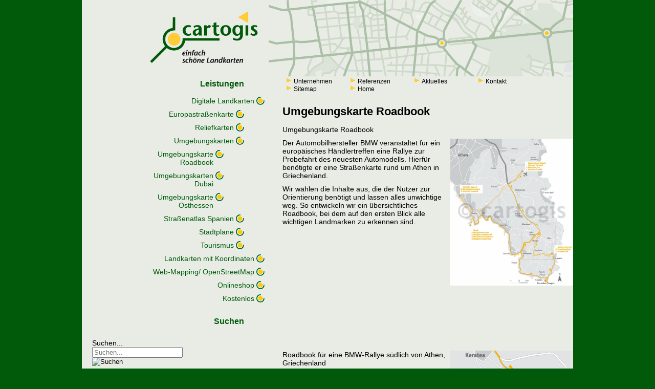

--- FILE ---
content_type: text/html; charset=utf-8
request_url: https://cartogis.de/index.php/digitale-landkarten/umgebungskarten/umgebungskarte-roadbook
body_size: 4201
content:
<!DOCTYPE html PUBLIC "-//W3C//DTD XHTML 1.0 Transitional//EN" "http://www.w3.org/TR/xhtml1/DTD/xhtml1-transitional.dtd">
<html xmlns="http://www.w3.org/1999/xhtml" xml:lang="de-de" lang="de-de" >
<head>
<base href="https://cartogis.de/index.php/digitale-landkarten/umgebungskarten/umgebungskarte-roadbook" />
	<meta http-equiv="content-type" content="text/html; charset=utf-8" />
	<meta name="description" content="Cartogis - einfach schöne Karten" />
	<meta name="generator" content="Joomla! - Open Source Content Management" />
	<title>Umgebungskarte Roadbook</title>
	<link href="/templates/cartogis/favicon.ico" rel="shortcut icon" type="image/vnd.microsoft.icon" />
	<style type="text/css">
div.mod_search27 input[type="search"]{ width:auto; }
	</style>
	<script type="application/json" class="joomla-script-options new">{"csrf.token":"1a5ed08ff5641dfec37e956445db9d7a","system.paths":{"root":"","base":""}}</script>
	<script src="/media/jui/js/jquery.min.js?5173da11b62f6ed4b8eda9b219f3ba00" type="text/javascript"></script>
	<script src="/media/jui/js/jquery-noconflict.js?5173da11b62f6ed4b8eda9b219f3ba00" type="text/javascript"></script>
	<script src="/media/jui/js/jquery-migrate.min.js?5173da11b62f6ed4b8eda9b219f3ba00" type="text/javascript"></script>
	<script src="/media/system/js/caption.js?5173da11b62f6ed4b8eda9b219f3ba00" type="text/javascript"></script>
	<script src="/media/jui/js/bootstrap.min.js?5173da11b62f6ed4b8eda9b219f3ba00" type="text/javascript"></script>
	<script src="/media/system/js/mootools-core.js?5173da11b62f6ed4b8eda9b219f3ba00" type="text/javascript"></script>
	<script src="/media/system/js/core.js?5173da11b62f6ed4b8eda9b219f3ba00" type="text/javascript"></script>
	<script src="/media/system/js/mootools-more.js?5173da11b62f6ed4b8eda9b219f3ba00" type="text/javascript"></script>
	<!--[if lt IE 9]><script src="/media/system/js/html5fallback.js?5173da11b62f6ed4b8eda9b219f3ba00" type="text/javascript"></script><![endif]-->
	<script type="text/javascript">
jQuery(window).on('load',  function() {
				new JCaption('img.caption');
			});
	</script>

  <link rel="stylesheet" href="/templates/cartogis/css/cartogis.css" type="text/css" />
  <!--link rel="stylesheet" href="/templates/cartogis/css/menu.css" type="text/css" /-->
  <meta name="google-site-verification" content="5Po5fjlgs_Jv3oOd7dJUMmjrCFJnMSncW-jOqU98H3g" />
<script type="text/javascript">

  var _gaq = _gaq || [];
  _gaq.push(['_setAccount', 'UA-16900958-1']);
  _gaq.push(['_trackPageview']);

  (function() {
    var ga = document.createElement('script'); ga.type = 'text/javascript'; ga.async = true;
    ga.src = ('https:' == document.location.protocol ? 'https://ssl' : 'http://www') + '.google-analytics.com/ga.js';
    var s = document.getElementsByTagName('script')[0]; s.parentNode.insertBefore(ga, s);
  })();

</script>
</head>
<body bgcolor="#005a0a">
<div id="container" >
<table width="960" cellspacing="0" cellpadding="0">

<tr>
<td colspan="2">
<a href="/"><img src="/templates/cartogis/images/cartogis-header.png" alt="cartogis" border="0" /></a>
</td>
</tr>

<tr>
<!-- komplette linke spalte über navi und content -->
<td width="200px" valign="top" rowspan="2"  style="padding-right: 35px;">
<h3>
Leistungen
</h3>
<!-- block user1 -->
<ul class="nav menu2" id="menu3">
<li class="item-40 active deeper parent"><a href="/index.php/digitale-landkarten" >Digitale Landkarten</a><ul class="nav-child unstyled small"><li class="item-77 parent"><a href="/index.php/digitale-landkarten/europastrassenkarte" >Europastraßenkarte</a></li><li class="item-78 parent"><a href="/index.php/digitale-landkarten/reliefkarten" >Reliefkarten</a></li><li class="item-80 active deeper parent"><a href="/index.php/digitale-landkarten/umgebungskarten" >Umgebungskarten</a><ul class="nav-child unstyled small"><li class="item-159 current active"><a href="/index.php/digitale-landkarten/umgebungskarten/umgebungskarte-roadbook" >Umgebungskarte Roadbook</a></li><li class="item-104"><a href="/index.php/digitale-landkarten/umgebungskarten/umgebungskarten-dubai" >Umgebungskarten Dubai</a></li><li class="item-158"><a href="/index.php/digitale-landkarten/umgebungskarten/umgebungskarte-osthessen" >Umgebungskarte Osthessen</a></li></ul></li><li class="item-81 parent"><a href="/index.php/digitale-landkarten/strassenatlas-spanien" >Straßenatlas Spanien</a></li><li class="item-112 parent"><a href="/index.php/digitale-landkarten/stadtplaene" >Stadtpläne</a></li><li class="item-113 parent"><a href="/index.php/digitale-landkarten/tourismus" >Tourismus</a></li></ul></li><li class="item-38"><a href="/index.php/landkarten-mit-koordinaten" >Landkarten mit Koordinaten</a></li><li class="item-43"><a href="/index.php/web-mapping-openstreetmap" >Web-Mapping/ OpenStreetMap</a></li><li class="item-129 parent"><a href="/index.php/onlineshop" >Onlineshop</a></li><li class="item-61 parent"><a href="/index.php/kostenlos" >Kostenlos</a></li></ul>

<br />
<h3>
Suchen
</h3>
<!-- block user2 -->
<div class="search mod_search27">
	<form action="/index.php/digitale-landkarten/tourismus/radwanderkarten" method="post" class="form-inline">
		<label for="mod-search-searchword27" class="element-invisible">Suchen...</label> <input name="searchword" id="mod-search-searchword27" maxlength="200"  class="inputbox search-query input-medium" type="search" size="20" placeholder="Suchen..." /> <input type="image" alt="Suchen" class="button" src="/" onclick="this.form.searchword.focus();"/>		<input type="hidden" name="task" value="search" />
		<input type="hidden" name="option" value="com_search" />
		<input type="hidden" name="Itemid" value="146" />
	</form>
</div>

<br />
<!-- block user3 -->
<ul class="nav menu3" id="menu3">
<li class="item-163"><a href="/index.php/agb" >AGB</a></li><li class="item-11"><a href="/index.php/impressum" >Impressum</a></li><li class="item-164"><a href="/index.php/dsgvo" >Datenschutz</a></li></ul>

</td>

<!-- naviblock oben, höhe 40px -->
<td style="height:40px">
  <table border="0">
  <tr>
  <td>
  <!--
  <a href="http://www.cartogis.com"><img src="/images/template/flag_e.gif" border="0" alt="English" title="English" width="24" height="15">
  </a>
  -->
  &nbsp;
  </td>
  <td>
  <!-- block top -->
  <ul class="nav menu" id="mainlevel">
<li class="item-41 parent"><a href="/index.php/unternehmen" >Unternehmen</a></li><li class="item-27"><a href="/index.php/referenzen" >Referenzen</a></li><li class="item-160 parent"><a href="/index.php/aktuelles" >Aktuelles</a></li><li class="item-59 parent"><a href="/index.php/kontakt" >Kontakt</a></li><li class="item-62"><a href="/index.php/sitemap" >Sitemap</a></li><li class="item-267 default"><a href="/index.php" >Home</a></li></ul>

  </td>
  </tr>
  </table>
</td>
</tr>
<!--- content drunter -->
<tr>
<td valign="top">
<!-- block component -->
<div id="system-message-container">
	</div>

<div class="item-page" itemscope itemtype="https://schema.org/Article">
	<meta itemprop="inLanguage" content="de-DE" />
		<div class="page-header">
		<h1> Umgebungskarte Roadbook </h1>
	</div>
	
		
			<div class="page-header">
					<h2 itemprop="headline">
				Umgebungskarte Roadbook			</h2>
									</div>
							
<div class="icons">
	
					<div class="btn-group pull-right">
				<button class="btn dropdown-toggle" type="button" id="dropdownMenuButton-107" aria-label="User tools"
				data-toggle="dropdown" aria-haspopup="true" aria-expanded="false">
					<span class="icon-cog" aria-hidden="true"></span>
					<span class="caret" aria-hidden="true"></span>
				</button>
								<ul class="dropdown-menu" aria-labelledby="dropdownMenuButton-107">
											<li class="print-icon"> <a href="/index.php/digitale-landkarten/umgebungskarten/umgebungskarte-roadbook?tmpl=component&amp;print=1" title="Print article < Umgebungskarte Roadbook >" onclick="window.open(this.href,'win2','status=no,toolbar=no,scrollbars=yes,titlebar=no,menubar=no,resizable=yes,width=640,height=480,directories=no,location=no'); return false;" rel="nofollow">			<span class="icon-print" aria-hidden="true"></span>
		Drucken	</a> </li>
																			</ul>
			</div>
		
	</div>
			
		
						<dl class="article-info muted">

		
			<dt class="article-info-term">
									Details							</dt>

							<dd class="createdby" itemprop="author" itemscope itemtype="https://schema.org/Person">
					Geschrieben von <span itemprop="name">Administrator</span>	</dd>
			
			
										<dd class="category-name">
																		Kategorie: <a href="/index.php/digitale-landkarten/umgebungskarten/umgebungskarte-roadbook/36-beispiele/individuell" itemprop="genre">Individuell</a>							</dd>			
			
										<dd class="published">
				<span class="icon-calendar" aria-hidden="true"></span>
				<time datetime="2010-05-03T13:45:18+00:00" itemprop="datePublished">
					Veröffentlicht: 03. Mai 2010				</time>
			</dd>			
		
					
			
										<dd class="hits">
					<span class="icon-eye-open" aria-hidden="true"></span>
					<meta itemprop="interactionCount" content="UserPageVisits:9363" />
					Zugriffe: 9363			</dd>						</dl>
	
	
		
									<div itemprop="articleBody">
		<p><a href="/images/karten/umgebungskarten/umgebungskarte-roadbook-640.png"><img src="/images/karten/umgebungskarten/umgebungskarte-roadbook-640.png" border="0" width="240" align="right" /></a>Der Automobilhersteller BMW veranstaltet für ein europäisches Händlertreffen eine Rallye zur Probefahrt des neuesten Automodells. Hierfür benötigte er eine Straßenkarte rund um Athen in Griechenland.</p>
<p>Wir wählen die Inhalte aus, die der Nutzer zur Orientierung benötigt und lassen alles unwichtige weg. So entwickeln wir ein übersichtliches Roadbook, bei dem auf den ersten Blick alle wichtigen Landmarken zu erkennen sind.</p>
<p> </p>
<p> </p>
<p> </p>
<p> </p>
<p> </p>
<p> </p>
<p> </p>
<p> </p>
<p> </p>
<p><a href="/images/karten/umgebungskarten/umgebungskarte-roadbook-ausschnitt-640.png"><img src="/images/karten/umgebungskarten/umgebungskarte-roadbook-ausschnitt-640.png" border="0" width="240" align="right" /></a></p>
<p>Roadbook für eine BMW-Rallye südlich von Athen, Griechenland</p>
<p> </p>
<p> </p>
<p> </p>
<p> </p>
<p> </p>
<p> </p>
<p> </p>
<p> </p>
<p> </p> 	</div>

	
	
<ul class="pager pagenav">
	<li class="previous">
		<a class="hasTooltip" title="Umgebungskarte Osthessen" aria-label="Previous article: Umgebungskarte Osthessen" href="/index.php/digitale-landkarten/umgebungskarten/umgebungskarte-osthessen" rel="prev">
			<span class="icon-chevron-left" aria-hidden="true"></span> <span aria-hidden="true">Zurück</span>		</a>
	</li>
	<li class="next">
		<a class="hasTooltip" title="Spanien Titelblatt" aria-label="Next article: Spanien Titelblatt" href="/index.php/digitale-landkarten/strassenatlas-spanien/titelblatt" rel="next">
			<span aria-hidden="true">Weiter</span> <span class="icon-chevron-right" aria-hidden="true"></span>		</a>
	</li>
</ul>
							</div>

</td>
</tr>

<tr>
<td align="center" valign="middle">
<a href="/">&copy; cartogis 2015</a>
</td>
<td>
<!-- block footer mit breadcrumbs -->
		<div class="moduletable">
						
<ul itemscope itemtype="https://schema.org/BreadcrumbList" class="breadcrumb">
			<li>
			Aktuelle Seite: &#160;
		</li>
	
				<li itemprop="itemListElement" itemscope itemtype="https://schema.org/ListItem">
									<a itemprop="item" href="/index.php" class="pathway"><span itemprop="name">Start</span></a>
				
									<span class="divider">
						<img src="/media/system/images/arrow.png" alt="" />					</span>
								<meta itemprop="position" content="1">
			</li>
					<li itemprop="itemListElement" itemscope itemtype="https://schema.org/ListItem">
									<a itemprop="item" href="/index.php/digitale-landkarten" class="pathway"><span itemprop="name">Digitale Landkarten</span></a>
				
									<span class="divider">
						<img src="/media/system/images/arrow.png" alt="" />					</span>
								<meta itemprop="position" content="2">
			</li>
					<li itemprop="itemListElement" itemscope itemtype="https://schema.org/ListItem">
									<a itemprop="item" href="/index.php/digitale-landkarten/umgebungskarten" class="pathway"><span itemprop="name">Umgebungskarten</span></a>
				
									<span class="divider">
						<img src="/media/system/images/arrow.png" alt="" />					</span>
								<meta itemprop="position" content="3">
			</li>
					<li itemprop="itemListElement" itemscope itemtype="https://schema.org/ListItem" class="active">
				<span itemprop="name">
					Umgebungskarte Roadbook				</span>
				<meta itemprop="position" content="4">
			</li>
		</ul>
		</div>
	
</td>
</tr>
</table>
</div>
</body>
</html>

--- FILE ---
content_type: text/css
request_url: https://cartogis.de/templates/cartogis/css/cartogis.css
body_size: 3431
content:
body {
 background-color: #005a0a;
 font-size: 11px;
 font-family: "Trebuchet MS", Verdana, Arial, Helvetica, sans-serif;
 color:#000000;
 padding:0px;
 margin:0px;
}

/* da soll alles rein */
#container {
 width: 960px;
 padding:0px;
 margin: 0px;
 margin-left: auto;
 margin-right: auto;
} 

p, h2 {
 font-size: 14px;
 color:#000000;
 font-weight:normal;
 text-decoration: none;
 text-align: left;
 margin: 10px 0px;
}

a {
  color: #005a0a;
  text-decoration:none;
}
a:visited {
  color:#005a0a;
  text-decoration:none;
}
a:hover {
  color: #005a0a;
  font-weight:bolder;
  text-decoration:none;
}
a:active {color:#005a0a;}

tr, td {
  padding: 0px;
  background-color: #e8ece5;
  vertical-align:top; 
}

seitenmenu {padding-right: 35px;}

/* Menü Leistungen */
.menu2 ul { list-style:none; }
.menu2 ul, .menu2 li { 
  list-style:none;
  background:url('../images/bullet.png') 
  no-repeat right top; 
  font-size: 14px;
  /*padding: 5px 30px 0px 10px;*/
  padding: 0px 20px 0px 0px;
  text-align: right;
 
  /* margin:10px; */
      margin: 10px 0px 0px 20px;
}

ul.nav-child.unstyled.small {
background:unset !important; 
}


/* Menü Impressum */
.menu3 ul { list-style:none; }
.menu3 ul, .menu3 li {
  text: black; 
  list-style: none;
  font-size: 10px;
  padding: 5px 30px;
  text-align: right; 
  margin:10px;
}

 .contentheading,  .componentheading {
 font-size:18px;
 color: black;
 font-weight: bold;
}

h3 {
 text-decoration: none;
 text-align: right; 
 font-size:16px;
 font-weight: bold;
 color:#005a0a;
 padding: 5px 40px;
 margin:0px;
}

.contentpaneopen {
  padding: 0px 50px 0px 50px;
}

.contentpaneopen  ul, .contentpaneopen  li {
  text: black; 
  font-size:14px;
}

.moduletable {
  font-size: 14px;
  font-weight: bold;
  padding: 10px 10px 10px 10px;
}

.search {
    font-size: 14px;
    padding: 20px;
    display: block;
    width: 180px;
}

/* Bildunterschriften */
dl.meImgLeft { float: left; margin-right: 1em; }
dl.meImgLeft dt { margin-bottom: 10; }
dl.meImgLeft dd { margin: 10; }
dl.meImgRight { float: right; margin-left: 1em; }
dl.meImgRight dt { margin-bottom: 10; }
dl.meImgRight dd { margin: 10; }

/*************************************/
/*   Spezielles Menu Stylesheet      */
/*************************************/
#mainlevel, #mainlevel ul {
  font-size:12px;
  list-style: none;
  text-align: left;
}

#mainlevel, #mainlevel ul,
#mainlevel li, sublevel li {
  padding: 0px;
	margin: 0px;
}

#mainlevel ul {
  width: 135px; /* org 115 */
  overflow: hidden;
  background-color: #e8ece5;
  border: 1px solid #FFFFFF;
}

#mainlevel a {
  display: block;
  width: 125px; /* org 95 */
  color:black;
  font-weight: normal;  
  background:url('/images/M_images/arrow.png'); 
  background-position: left top;
  background-repeat: no-repeat;
  background-color: #e8ece5;
  text-decoration:none;
}

#mainlevel li, sublevel li {
  float: left;
  width: 125px; /* org 115 */
  line-height: 15px;
}

#mainlevel li a {
	padding-left: 15px;
}

#mainlevel a:hover, sublevel a:hover {
  background-color: #e8ece5;
  font-weight: bolder;
}

#mainlevel li li a {
	padding-left: 20px;
}

/**
 * Hide the submenus
 */
#mainlevel li ul {
  position: absolute;
  width: 125px; /* org 105 */
  left: -2000px;
}

/**
 * Show the submenus on mouse-over (.hover class)
 */
#mainlevel li:hover ul {
  left: auto;
}

/**
 * IE fix ... Javascript Fix
 */
#mainlevel li:hover ul, #mainlevel li.sfhover ul {
  left: auto;
}

/* Weg mit unnützem Inhalt */
.article-info.muted , .icons{
display:none;}